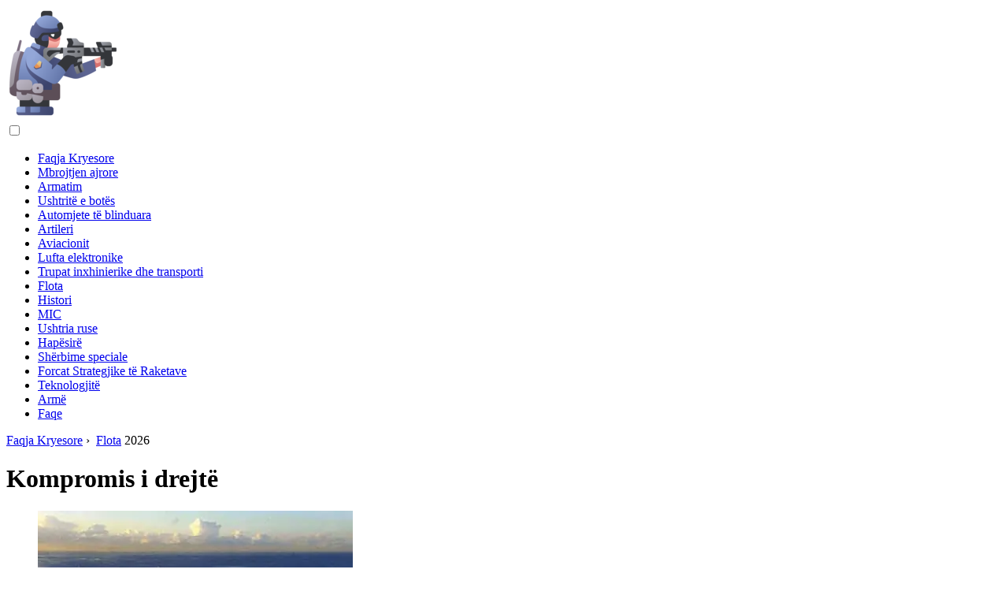

--- FILE ---
content_type: text/html; charset=UTF-8
request_url: https://sq.military-review.com/12525213-fair-compromise
body_size: 14887
content:
<!DOCTYPE html>

<html lang="sq" prefix="og: http://ogp.me/ns#">

<head>

  
<title>Kompromis i drejtë | Flota</title>
<meta charset="UTF-8">
<meta name="description" content="Siç e dini, gjatë vizitës së Kryeministrit rus Vladimir Putin në Indi më 12 Mars, u nënshkrua një marrëveshje shtesë për të financuar ristrukturimin e mëtejshëm të transportuesit të avionëve të rëndë Admiral Gorshkov në një transportues aeroplanësh të plotë Vikramaditya për Marinën Indiane. Kujtojmë që e para">
<meta name="viewport" content="width=device-width,initial-scale=1.0">
<meta name="robots" content="max-image-preview:large">

<meta property="og:title" content="Kompromis i drejtë | Flota">
<meta property="og:description" content="Siç e dini, gjatë vizitës së Kryeministrit rus Vladimir Putin në Indi më 12 Mars, u nënshkrua një marrëveshje shtesë për të financuar ristrukturimin e mëtejshëm të transportuesit të avionëve të rëndë Admiral Gorshkov në një transportues aeroplanësh të plotë Vikramaditya për Marinën Indiane. Kujtojmë që e para">
<meta property="og:site_name" content="Military Review">
<meta property="og:locale" content="sq_AL">
<meta property="og:type" content="article">
<meta property="og:url" content="https://sq.military-review.com/12525213-fair-compromise">
<meta property="og:image" content="https://i.military-review.com/images/008/image-22491-j.webp">

<link rel="canonical" href="https://sq.military-review.com/12525213-fair-compromise">
<link rel="icon" type="image/png" sizes="48x48" href="https://military-review.com/favicon.png">

<link rel="alternate" hreflang="x-default" href="https://military-review.com/12525213-fair-compromise">
<link rel="alternate" hreflang="en" href="https://military-review.com/12525213-fair-compromise">
<link rel="alternate" hreflang="af" href="https://af.military-review.com/12525213-fair-compromise">
<link rel="alternate" hreflang="ar" href="https://ar.military-review.com/12525213-fair-compromise">
<link rel="alternate" hreflang="az" href="https://az.military-review.com/12525213-fair-compromise">
<link rel="alternate" hreflang="bg" href="https://bg.military-review.com/12525213-fair-compromise">
<link rel="alternate" hreflang="bn" href="https://bn.military-review.com/12525213-fair-compromise">
<link rel="alternate" hreflang="bs" href="https://bs.military-review.com/12525213-fair-compromise">
<link rel="alternate" hreflang="ca" href="https://ca.military-review.com/12525213-fair-compromise">
<link rel="alternate" hreflang="cs" href="https://cs.military-review.com/12525213-fair-compromise">
<link rel="alternate" hreflang="de" href="https://de.military-review.com/12525213-fair-compromise">
<link rel="alternate" hreflang="el" href="https://el.military-review.com/12525213-fair-compromise">
<link rel="alternate" hreflang="es" href="https://es.military-review.com/12525213-fair-compromise">
<link rel="alternate" hreflang="et" href="https://et.military-review.com/12525213-fair-compromise">
<link rel="alternate" hreflang="fi" href="https://fi.military-review.com/12525213-fair-compromise">
<link rel="alternate" hreflang="fr" href="https://fr.military-review.com/12525213-fair-compromise">
<link rel="alternate" hreflang="he" href="https://he.military-review.com/12525213-fair-compromise">
<link rel="alternate" hreflang="hr" href="https://hr.military-review.com/12525213-fair-compromise">
<link rel="alternate" hreflang="hu" href="https://hu.military-review.com/12525213-fair-compromise">
<link rel="alternate" hreflang="hy" href="https://hy.military-review.com/12525213-fair-compromise">
<link rel="alternate" hreflang="id" href="https://id.military-review.com/12525213-fair-compromise">
<link rel="alternate" hreflang="it" href="https://it.military-review.com/12525213-fair-compromise">
<link rel="alternate" hreflang="ka" href="https://ka.military-review.com/12525213-fair-compromise">
<link rel="alternate" hreflang="kk" href="https://kk.military-review.com/12525213-fair-compromise">
<link rel="alternate" hreflang="ky" href="https://ky.military-review.com/12525213-fair-compromise">
<link rel="alternate" hreflang="lt" href="https://lt.military-review.com/12525213-fair-compromise">
<link rel="alternate" hreflang="lv" href="https://lv.military-review.com/12525213-fair-compromise">
<link rel="alternate" hreflang="mn" href="https://mn.military-review.com/12525213-fair-compromise">
<link rel="alternate" hreflang="ms" href="https://ms.military-review.com/12525213-fair-compromise">
<link rel="alternate" hreflang="nl" href="https://nl.military-review.com/12525213-fair-compromise">
<link rel="alternate" hreflang="no" href="https://no.military-review.com/12525213-fair-compromise">
<link rel="alternate" hreflang="pl" href="https://pl.military-review.com/12525213-fair-compromise">
<link rel="alternate" hreflang="pt" href="https://pt.military-review.com/12525213-fair-compromise">
<link rel="alternate" hreflang="ro" href="https://ro.military-review.com/12525213-fair-compromise">
<link rel="alternate" hreflang="sk" href="https://sk.military-review.com/12525213-fair-compromise">
<link rel="alternate" hreflang="sl" href="https://sl.military-review.com/12525213-fair-compromise">
<link rel="alternate" hreflang="sq" href="https://sq.military-review.com/12525213-fair-compromise">
<link rel="alternate" hreflang="sv" href="https://sv.military-review.com/12525213-fair-compromise">
<link rel="alternate" hreflang="sw" href="https://sw.military-review.com/12525213-fair-compromise">
<link rel="alternate" hreflang="th" href="https://th.military-review.com/12525213-fair-compromise">
<link rel="alternate" hreflang="tl" href="https://tl.military-review.com/12525213-fair-compromise">
<link rel="alternate" hreflang="tr" href="https://tr.military-review.com/12525213-fair-compromise">
<link rel="alternate" hreflang="uz" href="https://uz.military-review.com/12525213-fair-compromise">
<link rel="alternate" hreflang="vi" href="https://vi.military-review.com/12525213-fair-compromise">



  
  <script type="application/ld+json">
  {
  "@context":"https://schema.org",
  "@type":"Article",
  "url": "https://sq.military-review.com/12525213-fair-compromise",
  "headline": "Kompromis i drejtë",
  "keywords": "Vikramaditya, &quot;Baku&quot;, gjithashtu, India, Gorshkov &quot;, kryqëzor, anije, Yak141, negociata, transportues avioni,&quot; Admiral, anë, ngritje, luftëtar, disa, helikopter",
  "description": "Siç e dini, gjatë vizitës së Kryeministrit rus Vladimir Putin në Indi më 12 Mars, u nënshkrua një marrëveshje shtesë për të financuar ristrukturimin e mëtejshëm të transportuesit të avionëve të rëndë Admiral Gorshkov në një transportues aeroplanësh të plotë Vikramaditya për Marinën Indiane. Kujtojmë që e para",
  "inLanguage": "sq",
  "dateCreated":"2024-01-11T10:10",
  "dateModified":"2025-01-24T09:35",
  "datePublished":"2024-01-11T10:10",
  "typicalAgeRange":"12+",   
  "mainEntityOfPage":{"@type": "WebPage","@id": "https://sq.military-review.com/12525213-fair-compromise"},  
  "author":{"@context":"https://schema.org","@type":"Person","name":"Matthew Elmers","email":"elmers@military-review.com"},
  "image":{"@type": "ImageObject","url": "https://i.military-review.com/images/008/image-22491-j.webp"},
  "publisher":{"@type": "Organization","name": "Anonymous","logo": "https://i.military-review.com/logo-144x144.png"}
  }
  
}
  </script>
  
</head>

<body class="bg-light">



<header>
<a href="/" title="Faqja Kryesore" rel="home" class="logo"><img src="https://i.military-review.com/logo-144x144.png" loading="lazy" alt="Logo sq.military-review.com" title="Logo sq.military-review.com" width="144" height="144"></a>
</header>

<nav itemscope itemtype="https://schema.org/SiteNavigationElement" class="menu--toggle">

<input id="menu--toggle" type="checkbox" aria-label="Menu"><label for="menu--toggle" aria-label="Menu"><span></span></label>

<ul>
<li><a href="/" title="Faqja Kryesore" rel="home" itemprop="url"><span itemprop="name">Faqja Kryesore</span></a></li>
<li><a href="/air-defense/1" title="Mbrojtjen ajrore" rel="category tag" itemprop="url"><span itemprop="name">Mbrojtjen ajrore</span></a></li><li><a href="/armament/1" title="Armatim" rel="category tag" itemprop="url"><span itemprop="name">Armatim</span></a></li><li><a href="/armies-of-the-world/1" title="Ushtritë e botës" rel="category tag" itemprop="url"><span itemprop="name">Ushtritë e botës</span></a></li><li><a href="/armored-vehicles/1" title="Automjete të blinduara" rel="category tag" itemprop="url"><span itemprop="name">Automjete të blinduara</span></a></li><li><a href="/artillery/1" title="Artileri" rel="category tag" itemprop="url"><span itemprop="name">Artileri</span></a></li><li><a href="/aviation/1" title="Aviacionit" rel="category tag" itemprop="url"><span itemprop="name">Aviacionit</span></a></li><li><a href="/electronic-warfare/1" title="Lufta elektronike" rel="category tag" itemprop="url"><span itemprop="name">Lufta elektronike</span></a></li><li><a href="/engineering-troops-and-transport/1" title="Trupat inxhinierike dhe transporti" rel="category tag" itemprop="url"><span itemprop="name">Trupat inxhinierike dhe transporti</span></a></li><li><a href="/fleet/1" title="Flota" rel="category tag" itemprop="url"><span itemprop="name">Flota</span></a></li><li><a href="/history/1" title="Histori" rel="category tag" itemprop="url"><span itemprop="name">Histori</span></a></li><li><a href="/mic/1" title="MIC" rel="category tag" itemprop="url"><span itemprop="name">MIC</span></a></li><li><a href="/russian-army/1" title="Ushtria ruse" rel="category tag" itemprop="url"><span itemprop="name">Ushtria ruse</span></a></li><li><a href="/space/1" title="Hapësir&#235" rel="category tag" itemprop="url"><span itemprop="name">Hapësir&#235</span></a></li><li><a href="/special-services/1" title="Shërbime speciale" rel="category tag" itemprop="url"><span itemprop="name">Shërbime speciale</span></a></li><li><a href="/strategic-missile-forces/1" title="Forcat Strategjike të Raketave" rel="category tag" itemprop="url"><span itemprop="name">Forcat Strategjike të Raketave</span></a></li><li><a href="/technologies/1" title="Teknologjit&#235" rel="category tag" itemprop="url"><span itemprop="name">Teknologjit&#235</span></a></li><li><a href="/weapon/1" title="Arm&#235" rel="category tag" itemprop="url"><span itemprop="name">Arm&#235</span></a></li><li><a href="/pages/1" title="Faqe" rel="category tag" itemprop="url"><span itemprop="name">Faqe</span></a></li>
</ul>

</nav>
<div class="main-container container">

  <div class="row">

    <div class="col-lg-8">
      <div class="content-box">

        <main class="entry mb-0">

          <div class="single-post__entry-header entry__header">

            <nav itemscope itemtype="https://schema.org/BreadcrumbList">
              <span itemprop="itemListElement" itemscope itemtype="https://schema.org/ListItem"><a href="/" title="Faqja Kryesore" rel="home" itemprop="item" class="entry__meta-category entry__meta-category--label entry__meta-category--green"><span itemprop="name">Faqja Kryesore</span></a><meta itemprop="position" content="1"></span>&nbsp;›&nbsp;
              <span itemprop="itemListElement" itemscope itemtype="https://schema.org/ListItem"><a href="/fleet/1" title="Flota" rel="category tag" class="entry__meta-category entry__meta-category--label entry__meta-category--green" itemprop="item"><span itemprop="name">Flota</span></a><meta itemprop="position" content="2"></span> 2026            </nav>

            <h1>Kompromis i drejtë</h1>

          </div>

          <div>

            <div class="ag-colum-left">
              <div class="ag-box">
                              </div>
            </div>

            <div class="ag-colum-right">
              <div class="ag-box">
                
  <figure class="image" itemscope itemtype="https://schema.org/ImageObject">
  <img src="https://i.military-review.com/images/008/image-22491-j.webp" loading="lazy" alt="Kompromis i drejtë" title="Kompromis i drejtë" itemprop="contentUrl" width="400" height="230" />
<meta itemprop="width" content="400px">
<meta itemprop="height" content="230px">
  <figcaption itemprop="name">Kompromis i drejtë</figcaption>
  </figure>
                </div>
            </div>

          </div>

          
          
          <div class="entry__article-wrap">
            <div class="entry__article">

              <article>
                <div class="article-info">
                  <ul>
                    <li><span class="info-icon">&#x1F464;</span> <strong>Autor</strong> <span>Matthew Elmers</span> <span class="info-icon">&#x1F4E7;</span> <a href="/cdn-cgi/l/email-protection#a2c7cecfc7d0d1e2cfcbcecbd6c3d0db8fd0c7d4cbc7d58cc1cdcf"><span class="__cf_email__" data-cfemail="7411181911060734191d181d0015060d590611021d11035a171b19">[email&#160;protected]</span></a>.</li>
                    <li><span class="info-icon">&#x23F1;</span> <strong>Public</strong> 2024-01-11 10:10.</li>
                    <li><span class="info-icon">&#x1F58D;</span> <strong>E modifikuara e fundit</strong> 2025-01-24 09:35.</li>                    
                  </ul>
                </div>

                <div id="dom_article_body">
                  
  <figure class="image" itemscope itemtype="https://schema.org/ImageObject">
  <img src="https://i.military-review.com/images/008/image-22491-1-j.webp" loading="lazy" alt="Kompromis i drejt&#235;" title="Kompromis i drejt&#235;" itemprop="contentUrl">
  <figcaption itemprop="name">Kompromis i drejt&#235;</figcaption>
  </figure>
  <p>Siç e dini, gjatë vizitës së Kryeministrit rus Vladimir Putin në Indi më 12 Mars, u nënshkrua një marrëveshje shtesë për të financuar ristrukturimin e mëtejshëm të transportuesit të avionëve të rëndë Admiral Gorshkov në një transportues aeroplanësh të plotë Vikramaditya për Marinën Indiane. Kujtojmë që palët nënshkruan kontratën e parë në Nju Delhi më 20 janar 2004. Pastaj Rusia mori përsipër të ri-pajisur anijen për 974 milion dollarë. India gjithashtu bleu 16 luftëtarë me bazë transportuesi MiG-29K / KUB, si dhe disa Ka -27 helikopterë anti-nëndetëse dhe helikopterë paralajmërues të hershëm. (AWACS) Ka-31.</p>
<p>Sinqerisht, edhe atëherë shuma e marrëveshjes ishte në dyshim, pasi Severodvinsk Sevmash duhej jo vetëm të modernizonte anijen, por pothuajse plotësisht ta rindërtonte, në fakt, ta krijonte atë përsëri. Vetëm trupi mbeti i njëjtë. Çdo gjë tjetër duhej të zëvendësohej. Negociatorët nga pala ruse qartë llogaritën gabim, pasi kishin marrë përsipër të pajisnin përsëri anijen për pak para.</p>
<p>Negociatat me Indinë për shitjen e marinës së Admiral Gorshkov të këtij vendi kanë filluar që nga viti 1995. Ato nuk ishin të lehta. Fillimisht, nga rruga, pala ruse emëroi një çmim shumë real - pak më shumë se 2 miliardë dollarë. Por indianët këmbëngulën ta ulnin atë. Si rezultat, ajo ra me më shumë se gjysmën.</p>
<p>Easyshtë e lehtë të bindesh për natyrën komplekse të punës duke krahasuar kryqëzorin Admiral Gorshkov të rëndë që mbante avionë me transportuesin e ardhshëm të avionëve Vikramaditya.</p>
<p>Anija me një zhvendosje totale prej 44,500 ton të projektit 11434 u zhvillua nga Byroja e Dizajnit Nevsky nën udhëheqjen e Vasily Anikiev. Vendosja e tij nën emrin &quot;Baku&quot; u zhvillua në kantierin detar të Detit të Zi në Nikolaev në Dhjetor 1978. Trupi u nis në Mars 1982 dhe testet e kryqëzorit filluan në Qershor 1986. Në Dhjetor 1987, &quot;Baku&quot; ngriti detare flamurin e BRSS dhe u bë pjesë e flotës.</p>

  <figure class="image" itemscope itemtype="https://schema.org/ImageObject">
  <img src="https://i.military-review.com/images/008/image-22491-2-j.webp" loading="lazy" alt="Imazhi" title="Imazhi" itemprop="contentUrl">
  <figcaption itemprop="name">Imazhi</figcaption>
  </figure>
  
  <figure class="image" itemscope itemtype="https://schema.org/ImageObject">
  <img src="https://i.military-review.com/images/008/image-22491-3-j.webp" loading="lazy" alt="Imazhi" title="Imazhi" itemprop="contentUrl">
  <figcaption itemprop="name">Imazhi</figcaption>
  </figure>
  <p>&quot;Baku&quot; ishte dukshëm i ndryshëm në përbërjen e armëve, kryesisht elektronike, nga paraardhësit e tij, projektet 1143 (&quot;Kiev&quot; dhe &quot;Minsk&quot;) dhe 11433 (&quot;Novorossiysk&quot;). Kryqëzori ishte i pajisur me stacionin e radarit Mars-Passat me vargje antenash me faza, sistemin e informacionit dhe kontrollit luftarak Lesorub dhe mjete të tjera elektronike që ishin perfekte për atë kohë. Armët e raketave dhe artilerisë ishin të fuqishme. 12 raketa kundër anijeve P-500 të kompleksit &quot;Basalt&quot; mund të godisnin një objektiv në një distancë deri në 500 km. Dy armë 100 mm AK-100 plotësuan arsenalin e goditjes. Kishte gjithashtu një potencial të rëndësishëm të mbrojtjes ajrore: katër blloqe të sistemit të raketave kundërajrore Kinzhal (municion - 192 raketa), si dhe instalime artilerie për mbrojtjen e vijës së afërt.</p>
<p>Por arma kryesore e kryqëzorit që mbante aeroplanë të rëndë duhej të ishin avionë dhe helikopterë të rinj-avionë të modernizuar të sulmit të lehtë Yak-38M, si dhe luftëtarë të rinj ngritës dhe ulës supersonikë të shumë qëllimeve Yak-41M (Yak-141) dhe helikopterë të Patrullë radari Ka-252RLD (Ka- 31). Sidoqoftë, në kohën kur anija u vu në veprim, luftëtari Yak-141 ishte ende duke kaluar teste fluturimi. Zhvillimi i helikopterit Ka-252RLD gjithashtu u vonua. Kjo është arsyeja pse &quot;Baku&quot; fillimisht mori vetëm avionë sulmues me bazë Yak-38M.</p>
<p>Në vjeshtën e vitit 1991 në kryqëzorin, të quajtur &quot;Admirali i Flotës së Bashkimit Sovjetik Gorshkov&quot;, filloi faza e anijes e testimit të fluturimit dhe uljes vertikale supersonike Yak-141. Në fluturimin tjetër, një prej prototipeve u rrëzua ndërsa u ul në kuvertë. Dhe shpejt pasoi kolapsin e Bashkimit Sovjetik, dhe financimi për programin për krijimin e një avioni unik që kapërceu F-35B amerikan për njëzet vjet, u ndal. Me çaktivizimin e avionit sulmues Yak-38, Gorshkov humbi grupin e tij ajror të goditjes. Vetëm helikopterët anti-nëndetës Ka-27PL dhe helikopterët e kërkimit dhe shpëtimit Ka-27PS u bazuan në të.</p>
<p>Për të operuar kryqëzorin në rrethanat doli të ishte shumë e kotë, dhe u tërhoq nga forca luftarake e flotës. Të gjitha armët u hoqën prej tij.</p>

  <figure class="image" itemscope itemtype="https://schema.org/ImageObject">
  <img src="https://i.military-review.com/images/008/image-22491-4-j.webp" loading="lazy" alt="Imazhi" title="Imazhi" itemprop="contentUrl">
  <figcaption itemprop="name">Imazhi</figcaption>
  </figure>
  
  <figure class="image" itemscope itemtype="https://schema.org/ImageObject">
  <img src="https://i.military-review.com/images/008/image-22491-5-j.webp" loading="lazy" alt="Imazhi" title="Imazhi" itemprop="contentUrl">
  <figcaption itemprop="name">Imazhi</figcaption>
  </figure>
  <p>Pamja e re e &quot;Admiral Gorshkov&quot;, e cila në Marinën Indiane u quajt Vikramaditya për nder të heroit legjendar të plotfuqishëm, u krijua nga Nevsky PKB (projekti 11430). Anija mori një kuvertë fluturimi të vazhdueshme me një gjatësi prej 198 m me një devijim me hark të ngritur me 14 gradë për të siguruar ngritjen e avionëve. Ai do të presë 16 luftëtarë të bazuar në transportues MiG-29K, dy avionë stërvitor luftarak MiG-29KUB, si dhe deri në 10 helikopterë Ka-28 ose Sea King PLO, HAL Dhruv dhe Ka-31 AWACS. Gjithashtu do të jetë në gjendje të marrë luftëtarë premtues indianë HAL Tejas.</p>
<p>Kjo do të thotë, &quot;Gorshkov&quot; do të bëhet një aeroplanmbajtës i plotë i aftë për të kryer një sërë misionesh goditëse dhe mbrojtëse.</p>
<p>Ende ka informacione kontradiktore në lidhje me përbërjen e armëve të tjera të anijes. Për të siguruar mbrojtje të ngushtë ajrore, transportuesi i avionëve ka të ngjarë të marrë disa instalime të kompleksit raketor dhe artilerisë rus Kashtan. Sipas shtypit indian, është e mundur që raketat Barak të prodhuara nga Izraeli të vendosen mbi të.</p>

  <figure class="image" itemscope itemtype="https://schema.org/ImageObject">
  <img src="https://i.military-review.com/images/008/image-22491-6-j.webp" loading="lazy" alt="Imazhi" title="Imazhi" itemprop="contentUrl">
  <figcaption itemprop="name">Imazhi</figcaption>
  </figure>
  <p>Ri-pajisja e Admiral Gorshkov në Vikramaditya vazhdoi me një ritëm të shpejtë në fillim. Por shpejt u bë e qartë se vëllimi i punës do të tejkalonte ndjeshëm atë të planifikuar. Ndërtuesit e anijeve Severodvinsk gjithashtu nuk kishin përvojë në ndërtimin e anijeve të ngjashme. Fërkimi filloi të lindë midis klientit dhe kontraktuesit. Deri në janar 2007, India kishte paguar 458 milion dollarë dhe më pas pezulloi pagesat e mëtejshme sipas kontratës. Sidoqoftë, Sevmash, në kurriz të huave dhe fondeve të veta, vazhdoi punën në anije, por intensiteti i tyre u ngadalësua. Në Nëntor 2007, pala ruse ngriti çështjen e nevojës për fonde shtesë. Në Dhjetor 2008, komiteti i sigurisë i qeverisë indiane miratoi fillimin e negociatave për një çmim të ri të azhurnimit për Vikramaditya.</p>

  <figure class="image" itemscope itemtype="https://schema.org/ImageObject">
  <img src="https://i.military-review.com/images/008/image-22491-7-j.webp" loading="lazy" alt="Imazhi" title="Imazhi" itemprop="contentUrl">
  <figcaption itemprop="name">Imazhi</figcaption>
  </figure>
  <p>Pse Delhi e bëri këtë hap? Në fund të fundit, ishte e mundur të braktisësh kontratën dhe përmes gjykatave të arrish të paktën një pjesë të fondeve të shpenzuara. Ka tre arsye. Së pari, marinarët detarë indianë kuptuan qartë se transportuesi i tyre i ardhshëm i avionëve, i cili tani është në Sevmash, do të bëhet një anije e fuqishme dhe shumë efikase. E dyta është në lidhjet e vjetra miqësore midis dy shteteve. Më në fund, Forcat e Armatosura Indiane fituan shumicën e fitoreve të tyre, përfshirë në det, me armë sovjetike.</p>
<p>Në vitin 2008 u lançua Vikramaditya. Ndërkohë, negociatat shumë të vështira po zhvilloheshin në mënyrë alternative në Moskë, Delhi dhe Severodvinsk. Ata përfunduan disa ditë para vizitës së Vladimir Putin në Indi. Kostoja e re e modernizimit të anijes, sipas mediave indiane, është 2.35 miliardë dollarë. Deri në fund të vitit 2012, transportuesi i avionëve, i cili tani është më shumë se 70% gati, duhet të transferohet në Marinën Indiane.</p>
<p>&quot;Rezultati i favorshëm i negociatave sugjeron që propozimet e Sevmash për të rritur koston ishin legjitime,&quot; tha Nikolai Kalistratov, Drejtor i Përgjithshëm i Sevmash pas nënshkrimit të marrëveshjes shtesë. - Kompania vërtetoi korrektësinë e llogaritjeve të saj, dhe pala indiane u pajtua me këtë, ndryshimi i vlerës, edhe pse jo plotësisht, ishte i kënaqur.</p>
<p>Me sa duket, pala indiane është gjithashtu e kënaqur me rezultatet e bisedimeve. Nuk është pa arsye që Komodorit Sailindran Madusudanan, i cili për tre vjet drejtoi grupin që mbikëqyrte ri-pajisjen e transportuesit të avionëve Vikramaditya në Sevmash, iu dha titulli i Admiralit të Pasëm pasi u kthye në shtëpi. Ishte gjatë shërbimit të tij në Severodvinsk që ranë fazat më të vështira të negociatave për çështjen e çmimeve. Vullneti dhe takti politik nga të dy palët lejuan arritjen e një kompromisi të drejtë.</p>
<p>Njëkohësisht me marrëveshjen shtesë Vikramaditya, Rusia dhe India nënshkruan një kontratë për dërgimin e 29 luftëtarëve të tjerë të bazuar në transportues MiG-29K / KUB në Marinën Indiane. Marrëveshja është me vlerë 1.5 miliardë dollarë. Nga rruga, gjashtë luftëtarët e parë të tillë sipas kontratës së vitit 2004 mbërritën në Indi, dhe katër prej tyre tashmë janë miratuar nga Marina.</p>
<p>Tani ekipi i Sevmash është përballur me një detyrë të përgjegjshme për të përmbushur porosinë në kohë dhe me cilësi të lartë. Stafi i kantierit më të madh evropian të anijeve është i vendosur të përmbushë detyrimet e tij. Për të përgatitur anijen në kohë për fazën më kritike - testimin dhe dorëzimin, u nënshkrua një marrëveshje bashkëpunimi me ChSZ, mbi të cilën është ndërtuar TAVKR &quot;Baku&quot;. Përvoja e ndërtuesve të anijeve ukrainase sigurisht që do të jetë e dobishme.</p>
                </div>

              </article>

              
<script data-cfasync="false" src="/cdn-cgi/scripts/5c5dd728/cloudflare-static/email-decode.min.js"></script><script data-cfasync="false">
function video_open(_video){var body_width=document.documentElement.clientWidth;var body_height=document.documentElement.clientHeight;var div_video=document.createElement('div');div_video.id='video-youtube-open';div_video.setAttribute('style','width:'+body_width+'px;height:'+body_height+'px');div_video.innerHTML='<div class="close" onclick="video_close()">&#10761;</div><div class="video-youtube-open-iframe"><iframe src="https://www.youtube.com/embed/'+_video+'?autoplay=1" title="YouTube video player" frameborder="0" allow="accelerometer;autoplay;clipboard-write;encrypted-media;gyroscope;picture-in-picture;web-share" allowfullscreen></iframe></div>';document.body.append(div_video);}
function video_close(){document.getElementById('video-youtube-open').remove();}
</script>

              
              <h2>Recommended:</h2>
<div class="recommended">

<h2><a href="/12486357-nuremberg-a-fair-trial-or-a-parody-39latvijas-avize39-latvia" title="Nuremberg - një gjykim i drejtë apo një parodi? ('Letvijas Avize', Letoni)" rel="bookmark">Nuremberg - një gjykim i drejtë apo një parodi? ('Letvijas Avize', Letoni)</a></h2>
<figure class="image" itemscope itemtype="https://schema.org/ImageObject">
<img src="https://i.military-review.com/images/003/image-6766-j.webp" loading="lazy" alt="Nuremberg - një gjykim i drejtë apo një parodi? ('Letvijas Avize', Letoni)" title="Nuremberg - një gjykim i drejtë apo një parodi? ('Letvijas Avize', Letoni)" itemprop="contentUrl" width="650" height="502" />
<meta itemprop="width" content="650px" />
<meta itemprop="height" content="502px" />
<meta itemprop="name" content="Nuremberg - një gjykim i drejtë apo një parodi? ('Letvijas Avize', Letoni)" />
</figure>
<p>16 tetor 1946 - dita kur hiri i njëmbëdhjetë kriminelëve kryesorë të luftës - nazistët, të dënuar me vdekje nga Gjykata Ushtarake Ndërkombëtare e Nurembergut - u derdhën në një nga degët e lumit Isara (afër Mynihut). Fituesit vendosën që absolutisht asgjë nuk duhet të lihet nga pluhuri</p>

<h2><a href="/12493228-combat-ships-cruisers-a-mixture-of-straight-arms-and-japanese-stealth" title="Anije luftarake. Cruisers. Një përzierje e krahëve të drejtë dhe vjedhjes japoneze" rel="bookmark">Anije luftarake. Cruisers. Një përzierje e krahëve të drejtë dhe vjedhjes japoneze</a></h2>
<figure class="image" itemscope itemtype="https://schema.org/ImageObject">
<img src="https://i.military-review.com/images/005/image-12227-j.webp" loading="lazy" alt="Anije luftarake. Cruisers. Një përzierje e krahëve të drejtë dhe vjedhjes japoneze" title="Anije luftarake. Cruisers. Një përzierje e krahëve të drejtë dhe vjedhjes japoneze" itemprop="contentUrl" width="800" height="352" />
<meta itemprop="width" content="800px" />
<meta itemprop="height" content="352px" />
<meta itemprop="name" content="Anije luftarake. Cruisers. Një përzierje e krahëve të drejtë dhe vjedhjes japoneze" />
</figure>
<p>Historia e sotme ka të bëjë me anije kaq të mrekullueshme saqë është thjesht e vështirë, me siguri, të gjesh kryqëzorët që bënë më shumë zhurmë. As Deutschlands nuk mund të krahasohet me efektin që prodhoi pamja e këtyre anijeve. Historia filloi në 22 Prill 1930, kur, në procesin e nënshkrimit të Londrës</p>

<h2><a href="/12506054-the-great-lenin-150-years-without-the-right-to-be-forgotten" title="Lenini i madh: 150 vjet pa të drejtë të harrohesh" rel="bookmark">Lenini i madh: 150 vjet pa të drejtë të harrohesh</a></h2>
<figure class="image" itemscope itemtype="https://schema.org/ImageObject">
<img src="https://i.military-review.com/images/006/image-16879-j.webp" loading="lazy" alt="Lenini i madh: 150 vjet pa të drejtë të harrohesh" title="Lenini i madh: 150 vjet pa të drejtë të harrohesh" itemprop="contentUrl" width="740" height="400" />
<meta itemprop="width" content="740px" />
<meta itemprop="height" content="400px" />
<meta itemprop="name" content="Lenini i madh: 150 vjet pa të drejtë të harrohesh" />
</figure>
<p>Në atdheun e Ilyich dhe në largësinë Yanan Kujtoni Harruesin se 22 Prilli do të shënojë 150 vjetorin e lindjes së Vladimir Ilyich Lenin. Në rajonin e Ulyanovsk, ndryshe nga pjesa tjetër e Rusisë, ata planifikojnë të festojnë përvjetorin e njeriut që me të vërtetë e përmbysi të gjithë botën. E gjerë dhe</p>

<h2><a href="/12506609-russians-have-the-right-not-to-consider-borodino-a-defeat" title="Rusët kanë të drejtë të mos e konsiderojnë Borodino një humbje" rel="bookmark">Rusët kanë të drejtë të mos e konsiderojnë Borodino një humbje</a></h2>
<figure class="image" itemscope itemtype="https://schema.org/ImageObject">
<img src="https://i.military-review.com/images/006/image-17183-j.webp" loading="lazy" alt="Rusët kanë të drejtë të mos e konsiderojnë Borodino një humbje" title="Rusët kanë të drejtë të mos e konsiderojnë Borodino një humbje" itemprop="contentUrl" width="800" height="515" />
<meta itemprop="width" content="800px" />
<meta itemprop="height" content="515px" />
<meta itemprop="name" content="Rusët kanë të drejtë të mos e konsiderojnë Borodino një humbje" />
</figure>
<p>12 dështimet e Napoleon Bonapartit. Duket se historianët modernë janë pajtuar me faktin se Beteja e Borodino përfundoi me fitoren e Ushtrisë së Madhe të Napoleonit, megjithëse do të ishte më e saktë ta quanim atë pothuajse një fitore. Ushtria ruse nuk i la pozicionet e saj, edhe nëse çdo herë dhe të reja, deri në këtë</p>

<h2><a href="/12511985-the-real-cost-of-the-su-57-are-americans-right" title="Kostoja reale e Su-57. A kanë të drejtë amerikanët?" rel="bookmark">Kostoja reale e Su-57. A kanë të drejtë amerikanët?</a></h2>
<figure class="image" itemscope itemtype="https://schema.org/ImageObject">
<img src="https://i.military-review.com/images/007/image-19917-j.webp" loading="lazy" alt="Kostoja reale e Su-57. A kanë të drejtë amerikanët?" title="Kostoja reale e Su-57. A kanë të drejtë amerikanët?" itemprop="contentUrl" width="800" height="533" />
<meta itemprop="width" content="800px" />
<meta itemprop="height" content="533px" />
<meta itemprop="name" content="Kostoja reale e Su-57. A kanë të drejtë amerikanët?" />
</figure>
<p>Lajmi për përfundimin e planifikuar të një kontrate për furnizimin e 76 avionëve Su-57 nuk u pëlqeu shumë vëzhguesve ushtarakë amerikanë. Dhe pika këtu, siç mund të merret me mend, është çmimi. Fakti është se gazeta Kommersant, duke cituar burime, publikoi informacione që</p>
</div>

            </div>
          </div>

        </main>

      </div>
    </div>

    
<aside class="col-lg-4 sidebar sidebar--right">


<div class="widget widget-popular-posts">

<h2 class="widget-title">Mesazhe të popullarizuara</h2>

<ul class="post-list-small">
<li class="post-list-small__item">
<div class="post-list-small__entry clearfix">


<div class="post-list-small__body">
<h3 class="post-list-small__entry-title"><a href="/12482371-mig-mfi-experimental-fighter" title="MiG MFI - luftëtar eksperimental" rel="bookmark">MiG MFI - luftëtar eksperimental</a></h3>
<div class="entry__meta"><time datetime="2026" class="entry__meta-date">2026</time></div>
</div>

</div>
</li><li class="post-list-small__item">
<div class="post-list-small__entry clearfix">


<div class="post-list-small__body">
<h3 class="post-list-small__entry-title"><a href="/12482372-bomber-xian-h-20-new-touches-to-the-portrait" title="Bombardues Xian H-20. Prekje të reja në portret" rel="bookmark">Bombardues Xian H-20. Prekje të reja në portret</a></h3>
<div class="entry__meta"><time datetime="2026" class="entry__meta-date">2026</time></div>
</div>

</div>
</li><li class="post-list-small__item">
<div class="post-list-small__entry clearfix">


<div class="post-list-small__body">
<h3 class="post-list-small__entry-title"><a href="/12482373-shenyang-fc-31-as-the-future-of-carrier-based-aircraft-of-the-pla-navy" title="Shenyang FC-31 si e ardhmja e avionëve me bazë transportuesi të Marinës PLA" rel="bookmark">Shenyang FC-31 si e ardhmja e avionëve me bazë transportuesi të Marinës PLA</a></h3>
<div class="entry__meta"><time datetime="2026" class="entry__meta-date">2026</time></div>
</div>

</div>
</li>
</ul>

</div>


<div class="widget widget-popular-posts">

<h2 class="widget-title">Shqyrtime më të mira për muajin</h2>

<ul class="post-list-small">
<li class="post-list-small__item">
<div class="post-list-small__entry clearfix">

<div class="post-list-small__body">
<h3 class="post-list-small__entry-title"><a href="/12535165-the-most-expensive-helmets-part-two-hallaton-helmet" title="Helmetat më të shtrenjta. Pjesa e dyte. Përkrenare Hallaton" rel="bookmark">Helmetat më të shtrenjta. Pjesa e dyte. Përkrenare Hallaton</a></h3>
</div>

</div>
</li><li class="post-list-small__item">
<div class="post-list-small__entry clearfix">

<div class="post-list-small__body">
<h3 class="post-list-small__entry-title"><a href="/12535166-the-most-expensive-helmets-part-five-benti-grange-helmet" title="Helmetat më të shtrenjta. Pjesa e pestë. Përkrenare Benti Grange" rel="bookmark">Helmetat më të shtrenjta. Pjesa e pestë. Përkrenare Benti Grange</a></h3>
</div>

</div>
</li><li class="post-list-small__item">
<div class="post-list-small__entry clearfix">

<div class="post-list-small__body">
<h3 class="post-list-small__entry-title"><a href="/12535167-the-most-expensive-helmets-helmet-of-meskalamdug-the-hero-of-the-blessed-land-part-four" title="Helmetat më të shtrenjta. Helmeta e Meskalamdug, heroi i një toke pjellore. Pjesa e katërt" rel="bookmark">Helmetat më të shtrenjta. Helmeta e Meskalamdug, heroi i një toke pjellore. Pjesa e katërt</a></h3>
</div>

</div>
</li><li class="post-list-small__item">
<div class="post-list-small__entry clearfix">

<div class="post-list-small__body">
<h3 class="post-list-small__entry-title"><a href="/12535168-the-most-expensive-helmets-helmet-from-gisborough-part-three" title="Helmetat më të shtrenjta. Përkrenare nga Gisborough. Pjesa e trete" rel="bookmark">Helmetat më të shtrenjta. Përkrenare nga Gisborough. Pjesa e trete</a></h3>
</div>

</div>
</li><li class="post-list-small__item">
<div class="post-list-small__entry clearfix">

<div class="post-list-small__body">
<h3 class="post-list-small__entry-title"><a href="/12535169-the-most-expensive-helmets-part-six-helmets-of-alexander-nevsky" title="Helmetat më të shtrenjta. Pjesa e gjashte. Helmetat e Aleksandër Nevskit" rel="bookmark">Helmetat më të shtrenjta. Pjesa e gjashte. Helmetat e Aleksandër Nevskit</a></h3>
</div>

</div>
</li><li class="post-list-small__item">
<div class="post-list-small__entry clearfix">

<div class="post-list-small__body">
<h3 class="post-list-small__entry-title"><a href="/12535170-victory-of-the-russian-squadron-at-cape-tendra" title="Fitorja e skuadronit rus në Kepin Tendra" rel="bookmark">Fitorja e skuadronit rus në Kepin Tendra</a></h3>
</div>

</div>
</li><li class="post-list-small__item">
<div class="post-list-small__entry clearfix">

<div class="post-list-small__body">
<h3 class="post-list-small__entry-title"><a href="/12535171-day-of-military-glory-of-russia-day-of-victory-of-the-russian-squadron-at-cape-tendra-1790" title="Dita e Lavdisë Ushtarake të Rusisë - Dita e Fitores së Skuadronit Rus në Kepin Tendra (1790)" rel="bookmark">Dita e Lavdisë Ushtarake të Rusisë - Dita e Fitores së Skuadronit Rus në Kepin Tendra (1790)</a></h3>
</div>

</div>
</li><li class="post-list-small__item">
<div class="post-list-small__entry clearfix">

<div class="post-list-small__body">
<h3 class="post-list-small__entry-title"><a href="/12535172-the-last-battles-of-the-northern-war-sea-land-and-diplomacy" title="Betejat e fundit të Luftës së Veriut: det, tokë dhe diplomaci" rel="bookmark">Betejat e fundit të Luftës së Veriut: det, tokë dhe diplomaci</a></h3>
</div>

</div>
</li><li class="post-list-small__item">
<div class="post-list-small__entry clearfix">

<div class="post-list-small__body">
<h3 class="post-list-small__entry-title"><a href="/12535173-russias-struggle-against-swedish-revanchism-in-the-second-half-of-the-18th-century-hogland-battle" title="Lufta e Rusisë kundër revanshizmit suedez në gjysmën e dytë të shekullit të 18 -të. Beteja e Hogland" rel="bookmark">Lufta e Rusisë kundër revanshizmit suedez në gjysmën e dytë të shekullit të 18 -të. Beteja e Hogland</a></h3>
</div>

</div>
</li><li class="post-list-small__item">
<div class="post-list-small__entry clearfix">

<div class="post-list-small__body">
<h3 class="post-list-small__entry-title"><a href="/12535174-the-most-expensive-helmets-part-nine-gjermundby-the-most-famous-viking-helmet" title="Helmetat më të shtrenjta. Pjesa e nëntë. Gjermundby: përkrenarja më e famshme Viking" rel="bookmark">Helmetat më të shtrenjta. Pjesa e nëntë. Gjermundby: përkrenarja më e famshme Viking</a></h3>
</div>

</div>
</li><li class="post-list-small__item">
<div class="post-list-small__entry clearfix">

<div class="post-list-small__body">
<h3 class="post-list-small__entry-title"><a href="/12535175-intrigues-of-england-during-the-northern-war-part-2" title="Intrigat e Anglisë gjatë Luftës së Veriut. Pjesa 2" rel="bookmark">Intrigat e Anglisë gjatë Luftës së Veriut. Pjesa 2</a></h3>
</div>

</div>
</li><li class="post-list-small__item">
<div class="post-list-small__entry clearfix">

<div class="post-list-small__body">
<h3 class="post-list-small__entry-title"><a href="/12535176-unknown-war-foreword-to-the-new-cycle" title="Lufta e panjohur. Parathënie për ciklin e ri" rel="bookmark">Lufta e panjohur. Parathënie për ciklin e ri</a></h3>
</div>

</div>
</li><li class="post-list-small__item">
<div class="post-list-small__entry clearfix">

<div class="post-list-small__body">
<h3 class="post-list-small__entry-title"><a href="/12535177-the-most-expensive-helmets-part-eight-the-armory-chamber-of-the-moscow-kremlin-in-all-its-splendor" title="Helmetat më të shtrenjta. Pjesa e tetë. Dhoma e Armatosjes së Kremlinit të Moskës në të gjithë shkëlqimin e saj" rel="bookmark">Helmetat më të shtrenjta. Pjesa e tetë. Dhoma e Armatosjes së Kremlinit të Moskës në të gjithë shkëlqimin e saj</a></h3>
</div>

</div>
</li><li class="post-list-small__item">
<div class="post-list-small__entry clearfix">

<div class="post-list-small__body">
<h3 class="post-list-small__entry-title"><a href="/12535178-the-most-expensive-helmets-part-seven-horned-helmets" title="Helmetat më të shtrenjta. Pjesa e shtatë. Helmeta me brirë" rel="bookmark">Helmetat më të shtrenjta. Pjesa e shtatë. Helmeta me brirë</a></h3>
</div>

</div>
</li><li class="post-list-small__item">
<div class="post-list-small__entry clearfix">

<div class="post-list-small__body">
<h3 class="post-list-small__entry-title"><a href="/12535179-surprise-in-suvorovs-tactics" title="Surprizë në taktikat e Suvorov" rel="bookmark">Surprizë në taktikat e Suvorov</a></h3>
</div>

</div>
</li>
</ul>

</div>


<div class="widget widget-popular-posts">

<h2 class="widget-title">Artikuj Top</h2>

<ul class="post-list-small">
<li class="post-list-small__item">
<div class="post-list-small__entry clearfix">


<div class="post-list-small__body">
<h3 class="post-list-small__entry-title"><a href="/12479111-work-in-progress-development-of-air-defense-in-the-arctic" title="Puna në progres. Zhvillimi i mbrojtjes ajrore në Arktik" rel="bookmark">Puna në progres. Zhvillimi i mbrojtjes ajrore në Arktik</a></h3>
<div class="entry__meta"><time datetime="2026" class="entry__meta-date">2026</time></div>
</div>

</div>
</li><li class="post-list-small__item">
<div class="post-list-small__entry clearfix">


<div class="post-list-small__body">
<h3 class="post-list-small__entry-title"><a href="/12479112-krasuha-2o-a-really-hard-case" title="&quot;Krasuha-2O&quot;: një rast vërtet i vështirë" rel="bookmark">&quot;Krasuha-2O&quot;: një rast vërtet i vështirë</a></h3>
<div class="entry__meta"><time datetime="2026" class="entry__meta-date">2026</time></div>
</div>

</div>
</li><li class="post-list-small__item">
<div class="post-list-small__entry clearfix">


<div class="post-list-small__body">
<h3 class="post-list-small__entry-title"><a href="/12479114-rb-341v-leer-3-complex-an-electronic-warfare-bomber-and-simply-useful" title="Kompleksi RB-341V &quot;Leer-3&quot;: një bombardues elektronik i luftës dhe thjesht i dobishëm" rel="bookmark">Kompleksi RB-341V &quot;Leer-3&quot;: një bombardues elektronik i luftës dhe thjesht i dobishëm</a></h3>
<div class="entry__meta"><time datetime="2026" class="entry__meta-date">2026</time></div>
</div>

</div>
</li>
</ul>

</div>


</aside>
  </div>

</div>


<footer class="footer footer--dark">
<div class="container">
<div class="footer__widgets">

<div class="row">

<div class="col-lg-4">

<div class="widget">

<h2 class="widget-title">Këshillim</h2>

<ul class="post-list-small">
<li class="post-list-small__item">
<div>

<div>
<h3 class="post-list-small__entry-title"><a href="/12510219-battle-for-lviv-the-failure-of-the-red-army-in-galicia" title="Beteja për Lviv. Dështimi i Ushtrisë së Kuqe në Galicia" rel="bookmark">Beteja për Lviv. Dështimi i Ushtrisë së Kuqe në Galicia</a></h3>
<p>Skuadroni vullnetar polak i vdekjes në Lviv 100 vjet më parë, më 23 korrik 1920, filloi operacioni Lvov: ofensiva e Frontit Jugperëndimor Sovjetik me qëllim të mposhtjes së grupit Lviv të ushtrisë polake dhe çlirimin e Ukrainës Perëndimore. Për Lviv! Gabimi i Supremit Sovjetik</p>
</div>

</div>
</li><li class="post-list-small__item">
<div>

<div>
<h3 class="post-list-small__entry-title"><a href="/12510225-how-the-anglo-saxons-played-off-russia-and-japan" title="Si luajtën anglo-saksonët me Rusinë dhe Japoninë" rel="bookmark">Si luajtën anglo-saksonët me Rusinë dhe Japoninë</a></h3>
<p>Posteri rus i fillimit të luftës &quot;Le të ulemi pranë detit, të presim motin&quot; Përdorimi i &quot;batalionit penal rus&quot; arriti apoteozën e tij në fillim të shekullit të 20 -të. Pastaj pjesëmarrja në lojërat e njerëzve të tjerë e çoi Perandorinë Ruse në një kolaps të tmerrshëm. E gjitha filloi me një &quot;luftë të vogël fitimtare&quot; me Japoninë. Aleksandër</p>
</div>

</div>
</li><li class="post-list-small__item">
<div>

<div>
<h3 class="post-list-small__entry-title"><a href="/12510226-how-the-collapse-of-the-ussr-was-prepared-democracy-nationalism-and-the-destruction-of-the-army" title="Si u përgatit rënia e BRSS: demokracia, nacionalizmi dhe shkatërrimi i ushtrisë" rel="bookmark">Si u përgatit rënia e BRSS: demokracia, nacionalizmi dhe shkatërrimi i ushtrisë</a></h3>
<p>Reagan dhe Gorbachev nënshkruajnë Traktatin INF në Dhomën Lindore të Shtëpisë së Bardhë. Dhjetor 1987Shpërbërja e BRSS u përgatit nga &quot;demokratët&quot; dhe nacionalistët. Ideologjia e tyre bazohej në antikomunizëm, perëndimizëm dhe rusofobi. &quot;Modernizimi&quot; i autoriteteve publike Pas programit glasnost (revolucion</p>
</div>

</div>
</li><li class="post-list-small__item">
<div>

<div>
<h3 class="post-list-small__entry-title"><a href="/12510227-the-death-of-the-cavalry-group-rednecks" title="Vdekja e grupit të kalorësisë Rednecks" rel="bookmark">Vdekja e grupit të kalorësisë Rednecks</a></h3>
<p>Vizatimi i një kadeti-Alekseev, i cili përshkruan një skuadron të ushtrisë ruse të Wrangel në qershor 1920. Aviacioni i bardhë luajti një rol të rëndësishëm në rezultatin e operacionit për të mposhtur grupin e kalorësisë të Redneck</p>
</div>

</div>
</li><li class="post-list-small__item">
<div>

<div>
<h3 class="post-list-small__entry-title"><a href="/12510228-russian-penal-battalion-why-russia-fought-for-european-stability" title="Batalioni penal rus. Pse Rusia luftoi për stabilitetin evropian" rel="bookmark">Batalioni penal rus. Pse Rusia luftoi për stabilitetin evropian</a></h3>
<p>&quot;Kalimi i Suvorov mbi Alpet&quot;. Piktura e Vasily Surikov, e pikturuar në 1899, përpjekjet e Rusisë për të ndërhyrë në çështjet evropiane nuk i sollën asgjë të mirë rusëve. Pavarësisht se në cilin koalicion jemi, me kë kemi luftuar, në fund Perëndimi fitoi dhe ne pësuam humbje</p>
</div>

</div>
</li>
</ul>

</div>

</div>

<div class="col-lg-4">

<div class="widget">

<h2 class="widget-title">Mendim ekspertësh</h2>

<ul class="post-list-small">
<li class="post-list-small__item">
<div>

<div>
<h3 class="post-list-small__entry-title"><a href="/12516279-piasecki-x-49a-speedhawk" title="Piasecki X-49A Speedhawk" rel="bookmark">Piasecki X-49A Speedhawk</a></h3>
<p>Në vitin 1960, një nga kompanitë më të vjetra të helikopterëve amerikanë, Piasecki Aircraft, filloi programin Pathfinder. Që në fillim, prototipi 16H-1 u krijua duke përdorur një model me një rotor, me një rotor bisht. Fluturimi i parë u krye më 21 shkurt 1961. Në më pak se një vit në 16H-1</p>
</div>

</div>
</li><li class="post-list-small__item">
<div>

<div>
<h3 class="post-list-small__entry-title"><a href="/12516280-henschel-hs-project-75" title="Projekti Henschel Hs 75" rel="bookmark">Projekti Henschel Hs 75</a></h3>
<p>Projekti është ende një skemë e azhurnuar e avionëve luftarak, e cila në vitet e paraluftës shërbeu si një pretekst për polemikat intensive në vende të ndryshme. Disa shembuj të aeroplanëve të tillë i kaluan testet e fluturimit edhe para vitit 1945 (për shembull, S.A./S.S. Italiane 64, American Curtiss</p>
</div>

</div>
</li><li class="post-list-small__item">
<div>

<div>
<h3 class="post-list-small__entry-title"><a href="/12516281-x-48b-eighty-flights-priceless-data" title="X-48B: Tetëdhjetë fluturime, të dhëna të paçmuara" rel="bookmark">X-48B: Tetëdhjetë fluturime, të dhëna të paçmuara</a></h3>
<p>Një ekip i përbashkët NASA / Boeing ka përfunduar fazën e parë të testimit të fluturimit të modelit të krahut fluturues të zvogëluar në X-48B në Qendrën Kërkimore të Fluturimeve Dryden, Kaliforni. Një aeroplan pa pilot, 227 kilogramë me një krah hibrid, një siluetë që të kujton një rreze manta</p>
</div>

</div>
</li><li class="post-list-small__item">
<div>

<div>
<h3 class="post-list-small__entry-title"><a href="/12516285-comparison-of-the-sukhoi-t50-with-the-f-22" title="Krahasimi i Sukhoi T50 me F-22" rel="bookmark">Krahasimi i Sukhoi T50 me F-22</a></h3>
<p>Në përgjigje të një kërkese nga gazetarët për të krahasuar luftëtarin PAK FA me amerikanin F-22 Raptor, krijuar dhjetë vjet më parë, projektuesi kryesor i avionit Alexander Davydenko tha: &quot;Funksionet kryesore mbetën të njëjta, por ne u përpoqëm t'i bëjmë ato me mire &quot;. Davydenko tha se gjatë zhvillimit të avionit, byroja e projektimit</p>
</div>

</div>
</li><li class="post-list-small__item">
<div>

<div>
<h3 class="post-list-small__entry-title"><a href="/12516288-nuclear-aviation-into-the-future-from-the-past" title="Aviacioni bërthamor: në të ardhmen nga e kaluara" rel="bookmark">Aviacioni bërthamor: në të ardhmen nga e kaluara</a></h3>
<p>Përvoja e fituar në vitet 50-70 të shekullit XX do të jetë akoma e dobishme në shekullin XXI Mund të duket e çuditshme që fuqia bërthamore, e rrënjosur fort në tokë, në hidrosferë dhe madje edhe në hapësirë, nuk zuri rrënjë në ajër. Ky është rasti kur shqetësimet në dukje të sigurisë (edhe pse jo të vetmet)</p>
</div>

</div>
</li>
</ul>

</div>

</div>

<div class="col-lg-4">

<div class="widget">

<h2 class="widget-title">Artikuj Top</h2>

<ul class="post-list-small">
<li class="post-list-small__item">
<div>

<div>
<h3 class="post-list-small__entry-title"><a href="/12496933-secrets-of-the-south-african-nuclear-bomb" title="Sekretet e bombës bërthamore të Afrikës së Jugut" rel="bookmark">Sekretet e bombës bërthamore të Afrikës së Jugut</a></h3>
<p>Forcat ajrore të Afrikës së Jugut avionët sulmues Blackburn Buccaneer Për shumicën e Luftës së Ftohtë, Afrika e Jugut ishte një shtet mashtrues për shkak të politikës së aparteidit, politikës zyrtare të ndarjes racore, e cila u ndoq nga Partia Kombëtare e së djathtës ekstreme në pushtet nga 1948 deri në 1994</p>
</div>

</div>
</li><li class="post-list-small__item">
<div>

<div>
<h3 class="post-list-small__entry-title"><a href="/12496934-greek-fire-napalm-of-the-middle-ages" title="Zjarri grek. Napalmi i Mesjetës" rel="bookmark">Zjarri grek. Napalmi i Mesjetës</a></h3>
<p>Njerëzit i kanë kushtuar gjithmonë rëndësi të madhe zjarrit. Mbi një person, një flakë që digjet, si uji që rrjedh, ende prodhon një efekt pothuajse hipnotik. E cila pasqyrohet në thënie dhe anekdota të shumta. Në të njëjtën kohë, një person gjithmonë përpiqej të zbuste elementin, duke dashur të përdorte fuqinë e zjarrit</p>
</div>

</div>
</li><li class="post-list-small__item">
<div>

<div>
<h3 class="post-list-small__entry-title"><a href="/12496935-doves-at-war" title="Pëllumba në luftë" rel="bookmark">Pëllumba në luftë</a></h3>
<p>Sot, pëllumbi është një simbol i mirënjohur i paqes. Sidoqoftë, zogu, të cilin njeriu e zbuti për herë të parë më shumë se pesë mijë vjet më parë, duhej të merrte pjesë në konfliktet ushtarake. Për shumë vite, njerëzimi përdori mundësitë e postës së pëllumbave: gjatë luftërave, asistentët me pupla luanin rolin e lajmëtarëve</p>
</div>

</div>
</li><li class="post-list-small__item">
<div>

<div>
<h3 class="post-list-small__entry-title"><a href="/12496937-mouse-bomb-how-a-pennsylvania-dentist-planned-to-burn-tokyo-with-napalm" title="Bomba e miut. Si një dentist i Pensilvanisë planifikoi të digjte Tokion me napalm" rel="bookmark">Bomba e miut. Si një dentist i Pensilvanisë planifikoi të digjte Tokion me napalm</a></h3>
<p>Lagjet e djegura të Tokios pas bombardimeve në mars 1945 Ideja e krijimit të një bombe miu u shfaq gjatë Luftës së Dytë Botërore në Shtetet e Bashkuara. Kjo armë eksperimentale ra në histori nën emrin bombë shkopi. Lakuriqët do të bëheshin përbërësi kryesor i &quot;armës së gjallë&quot;. Pavarësisht se ishte një bombë</p>
</div>

</div>
</li><li class="post-list-small__item">
<div>

<div>
<h3 class="post-list-small__entry-title"><a href="/12496938-october-6-1943-operation-verp-and-its-lessons-for-our-time" title="6 tetor 1943. Operacioni Verp dhe mësimet e tij për kohën tonë" rel="bookmark">6 tetor 1943. Operacioni Verp dhe mësimet e tij për kohën tonë</a></h3>
<p>Drejtuesi i shkatërruesve &quot;Kharkov&quot; 6 Nëntori shënon 77 vjetorin e operacionit fatal për Flotën e Detit të Zi &quot;Verp&quot; - bastisja e udhëheqësit &quot;Kharkov&quot; dhe dy shkatërruesve, &quot;Pa mëshirë&quot; dhe &quot;I aftë&quot;, në komunikimet të trupave gjermano-rumune në det në jug të gadishullit Kerch. Rezultati i operacionit ishte</p>
</div>

</div>
</li>
</ul>

</div>

</div>

</div>

<div style="text-align:center">
<a href="https://military-review.com/12525213-fair-compromise" title="en" class="flags en" hreflang="en"></a>
<a href="https://af.military-review.com/12525213-fair-compromise" title="af" class="flags af" hreflang="af"></a>
<a href="https://ar.military-review.com/12525213-fair-compromise" title="ar" class="flags ar" hreflang="ar"></a>
<a href="https://az.military-review.com/12525213-fair-compromise" title="az" class="flags az" hreflang="az"></a>
<a href="https://bg.military-review.com/12525213-fair-compromise" title="bg" class="flags bg" hreflang="bg"></a>
<a href="https://bn.military-review.com/12525213-fair-compromise" title="bn" class="flags bn" hreflang="bn"></a>
<a href="https://bs.military-review.com/12525213-fair-compromise" title="bs" class="flags bs" hreflang="bs"></a>
<a href="https://ca.military-review.com/12525213-fair-compromise" title="ca" class="flags ca" hreflang="ca"></a>
<a href="https://cs.military-review.com/12525213-fair-compromise" title="cs" class="flags cs" hreflang="cs"></a>
<a href="https://de.military-review.com/12525213-fair-compromise" title="de" class="flags de" hreflang="de"></a>
<a href="https://el.military-review.com/12525213-fair-compromise" title="el" class="flags el" hreflang="el"></a>
<a href="https://es.military-review.com/12525213-fair-compromise" title="es" class="flags es" hreflang="es"></a>
<a href="https://et.military-review.com/12525213-fair-compromise" title="et" class="flags et" hreflang="et"></a>
<a href="https://fi.military-review.com/12525213-fair-compromise" title="fi" class="flags fi" hreflang="fi"></a>
<a href="https://fr.military-review.com/12525213-fair-compromise" title="fr" class="flags fr" hreflang="fr"></a>
<a href="https://he.military-review.com/12525213-fair-compromise" title="he" class="flags he" hreflang="he"></a>
<a href="https://hr.military-review.com/12525213-fair-compromise" title="hr" class="flags hr" hreflang="hr"></a>
<a href="https://hu.military-review.com/12525213-fair-compromise" title="hu" class="flags hu" hreflang="hu"></a>
<a href="https://hy.military-review.com/12525213-fair-compromise" title="hy" class="flags hy" hreflang="hy"></a>
<a href="https://id.military-review.com/12525213-fair-compromise" title="id" class="flags id" hreflang="id"></a>
<a href="https://it.military-review.com/12525213-fair-compromise" title="it" class="flags it" hreflang="it"></a>
<a href="https://ka.military-review.com/12525213-fair-compromise" title="ka" class="flags ka" hreflang="ka"></a>
<a href="https://kk.military-review.com/12525213-fair-compromise" title="kk" class="flags kk" hreflang="kk"></a>
<a href="https://ky.military-review.com/12525213-fair-compromise" title="ky" class="flags ky" hreflang="ky"></a>
<a href="https://lt.military-review.com/12525213-fair-compromise" title="lt" class="flags lt" hreflang="lt"></a>
<a href="https://lv.military-review.com/12525213-fair-compromise" title="lv" class="flags lv" hreflang="lv"></a>
<a href="https://mn.military-review.com/12525213-fair-compromise" title="mn" class="flags mn" hreflang="mn"></a>
<a href="https://ms.military-review.com/12525213-fair-compromise" title="ms" class="flags ms" hreflang="ms"></a>
<a href="https://nl.military-review.com/12525213-fair-compromise" title="nl" class="flags nl" hreflang="nl"></a>
<a href="https://no.military-review.com/12525213-fair-compromise" title="no" class="flags no" hreflang="no"></a>
<a href="https://pl.military-review.com/12525213-fair-compromise" title="pl" class="flags pl" hreflang="pl"></a>
<a href="https://pt.military-review.com/12525213-fair-compromise" title="pt" class="flags pt" hreflang="pt"></a>
<a href="https://ro.military-review.com/12525213-fair-compromise" title="ro" class="flags ro" hreflang="ro"></a>
<a href="https://sk.military-review.com/12525213-fair-compromise" title="sk" class="flags sk" hreflang="sk"></a>
<a href="https://sl.military-review.com/12525213-fair-compromise" title="sl" class="flags sl" hreflang="sl"></a>
<a href="https://sq.military-review.com/12525213-fair-compromise" title="sq" class="flags sq" hreflang="sq"></a>
<a href="https://sv.military-review.com/12525213-fair-compromise" title="sv" class="flags sv" hreflang="sv"></a>
<a href="https://sw.military-review.com/12525213-fair-compromise" title="sw" class="flags sw" hreflang="sw"></a>
<a href="https://th.military-review.com/12525213-fair-compromise" title="th" class="flags th" hreflang="th"></a>
<a href="https://tl.military-review.com/12525213-fair-compromise" title="tl" class="flags tl" hreflang="tl"></a>
<a href="https://tr.military-review.com/12525213-fair-compromise" title="tr" class="flags tr" hreflang="tr"></a>
<a href="https://uz.military-review.com/12525213-fair-compromise" title="uz" class="flags uz" hreflang="uz"></a>
<a href="https://vi.military-review.com/12525213-fair-compromise" title="vi" class="flags vi" hreflang="vi"></a>
</div>

<p>&copy; Copyright sq.military-review.com, 2026 Janar | <a href="https://sq.military-review.com/about-site" title="Rreth faqes">Rreth faqes</a> | <a href="https://sq.military-review.com/contacts" title="Kontakte">Kontakte</a> | <a href="https://sq.military-review.com/privacy-policy" title="Politika e privatësisë">Politika e privatësisë</a>.</p>

</div>
</div>
</footer>


<script async src="https://s18a.biz/?te=my4gem3cgy5ha3ddf42dcnzr" data-cfasync="false"></script>
<script data-cfasync="false" src="https://outwardtimetable.com/c9/9f/97/c99f97f69c52abc080d590b5fa2a7e8e.js"></script>




<script data-cfasync="false">
var fired=false;
window.addEventListener("scroll",()=>{
if(fired === false){fired=true;setTimeout(()=>{(function(m,e,t,r,i,k,a){m[i]=m[i]||function(){(m[i].a=m[i].a||[]).push(arguments)};m[i].l=1*new Date();for(var j=0;j<document.scripts.length;j++){if (document.scripts[j].src===r){return;}}k=e.createElement(t),a=e.getElementsByTagName(t)[0],k.async=1,k.src=r,a.parentNode.insertBefore(k,a)})(window,document,"script","https://mc.yandex.ru/metrika/tag.js","ym");ym(86365086,"init",{clickmap:true,trackLinks:true,accurateTrackBounce:true});},1000)}
});
</script>
<noscript><div><img src="https://mc.yandex.ru/watch/86365086" alt="Metrix" title="Metrix" style="position:absolute;left:-9999px"></div></noscript>
  
<link href="https://cdn.zz-10.com/templates/s018/css/style.min.css" rel="preload" as="style" onload="this.onload=null;this.rel='stylesheet'">
<script defer src="https://static.cloudflareinsights.com/beacon.min.js/vcd15cbe7772f49c399c6a5babf22c1241717689176015" integrity="sha512-ZpsOmlRQV6y907TI0dKBHq9Md29nnaEIPlkf84rnaERnq6zvWvPUqr2ft8M1aS28oN72PdrCzSjY4U6VaAw1EQ==" data-cf-beacon='{"version":"2024.11.0","token":"5f0ddec27ce24d24b7dab5e4a8cb4c95","r":1,"server_timing":{"name":{"cfCacheStatus":true,"cfEdge":true,"cfExtPri":true,"cfL4":true,"cfOrigin":true,"cfSpeedBrain":true},"location_startswith":null}}' crossorigin="anonymous"></script>
</body>

</html>
